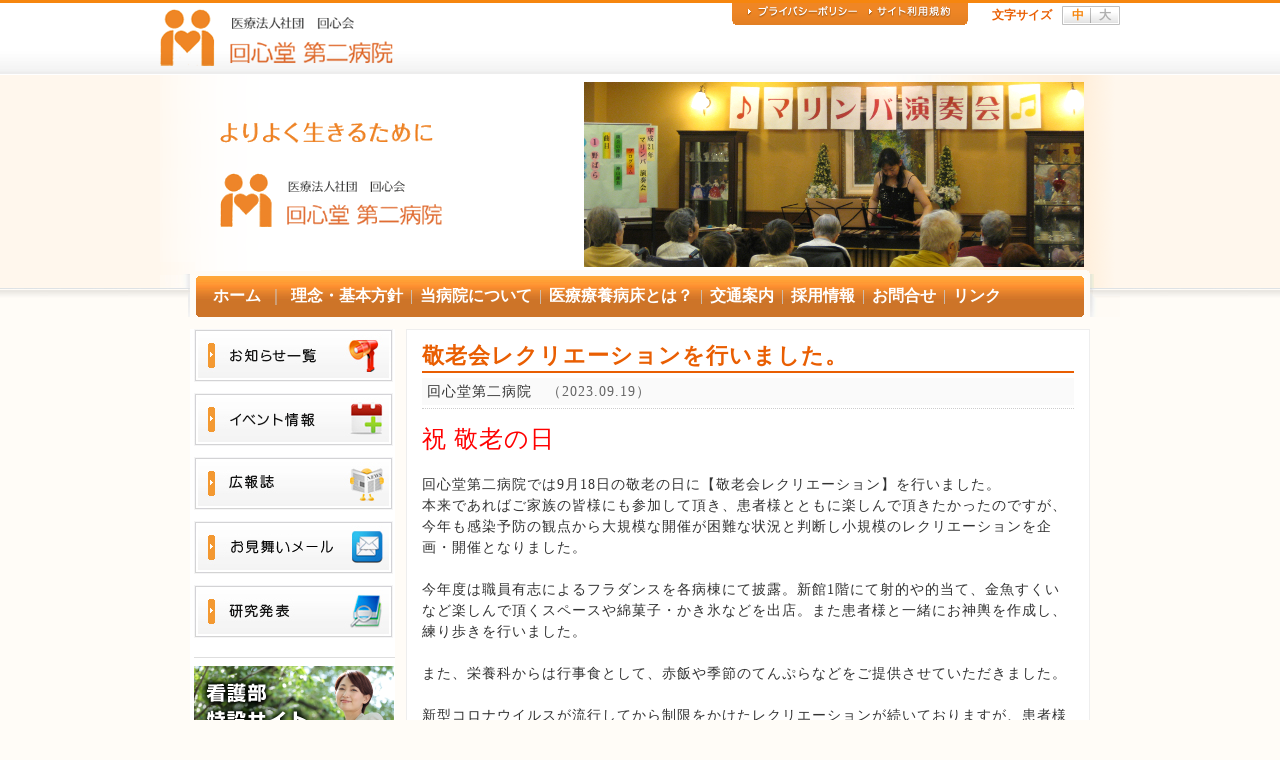

--- FILE ---
content_type: text/html; charset=UTF-8
request_url: https://kaishindo2.mck.or.jp/event_Info.php?uid=2SDGtjG70g444AR5twYDrhheVdsjjbUu&d=
body_size: 4492
content:

<!DOCTYPE html>
<html lang="ja">
<head>
<meta name="keyword" content="回心堂第二病院,療養病床,東京都,日野市,内科,回心会">
<meta name="description" content="回心堂第二病院は、東京都日野市で高齢者・要介護者の中・長期療養を主とした医療サービスを提供致しております。">

<link rel="stylesheet" type="text/css" href="/css/common.css" />
<link rel="stylesheet" type="text/css" href="/css/site.css" />

	<!-- ▼ HighSlide -->
	<link rel="stylesheet" type="text/css" href="/css/highslide.css" />
	<script type='text/javascript' src='/js/highslide.js'></script>
	<script type="text/javascript">
		hs.graphicsDir = '/images/highslide/';
		//hs.align       = 'center';  
		hs.transitions = ['expand', 'crossfade'];  
		hs.outlineType = 'rounded-white';  
		hs.fadeInOut   = true;  
	</script>
	<!-- △ HighSlide -->

<title>敬老会レクリエーションを行いました。 ｜ 医療法人社団 回心会 回心堂第二病院</title>

			<!-- Global site tag (gtag.js) - Google Analytics -->
			<script async src="https://www.googletagmanager.com/gtag/js?id=G-R10DYXP8YY"></script>
			<script>
			  window.dataLayer = window.dataLayer || [];
			  function gtag(){dataLayer.push(arguments);}
			  gtag('js', new Date());
			  gtag('config', 'G-R10DYXP8YY');
			 gtag('config', 'UA-217059978-1');
			</script>
			<meta name="google-site-verification" content="2bR99X_jxCHpMyhIInqGRRRnxJGLLWxqETID6S8Pe9g" />
			<script src="https://cdnjs.cloudflare.com/ajax/libs/jquery/3.1.1/jquery.min.js"></script>
<script type="text/javascript" src="/js/jquery.blend-min.js"></script>
<script type="text/javascript" src="/js/site.js"></script>

<meta name="viewport" content="width=device-width,initial-scale=1.0">
<link rel="stylesheet" href="https://cdnjs.cloudflare.com/ajax/libs/typicons/2.0.8/typicons.min.css" type="text/css">
<link rel="stylesheet" media="screen and (max-width: 768px)" type="text/css" href="/css/sp.css" />

</head>

<body>
<div id="wrapper" style="border-color:#F6860E">

	<!-- ▼ TOP ▼ -->
	
<style type="text/css">
	<!--
	a.top_FontSizeLink:link		{ color:#AFAFAF; text-decoration:none; font-size:12px; line-height:150%; }
	a.top_FontSizeLink:visited	{ color:#AFAFAF; text-decoration:none; font-size:12px; line-height:150%; }
	a.top_FontSizeLink:hover	{ color:#E95E02; }
		-->
</style>

	<a name="#top"></a>
	<div id="wrapper_Top" style="height:326px;">

		<div style="background:url( '/images/contents/kaishindo2/common/top_Background.png' ) repeat-x;">
			<div id="top_Branding">

				<div id="top_Logo">
					<a href="/">
						<img src="/images/contents/kaishindo2/common/branding.png" class="Grp_Link" alt="医療法人社団 回心会 回心堂第二病院" />
					</a>
				</div>

				<div id="top_Menu">
					<div id="top_Menu_Button">
						<a href="policy.php" class="Grp_Link block_Left" style="width:131px;"><img src="/images/contents/kaishindo2/common/top_Button1.png" /></a>
						<a href="site.php" class="Grp_Link block_Left" style="width:105px;"><img src="/images/contents/kaishindo2/common/top_Button2.png" /></a>
						<div class="block_Right mt-3 Bold Size_M" style="line-height:150%;">
							<div class="block_Left" style="color:#E95E02; font-size:12px; line-height:150%; margin-right:10px;">文字サイズ</div>
							<div id="top_FontSize" style="font-size:12px; line-height:150%;">
								<a href="?fontSize=M&uid=2SDGtjG70g444AR5twYDrhheVdsjjbUu&d=" class="top_FontSizeLink" style="color:#F6860E;">中</a>　
								<a href="?fontSize=B&uid=2SDGtjG70g444AR5twYDrhheVdsjjbUu&d=" class="top_FontSizeLink" >大</a>
							</div>
						</div>
					</div>

					
				</div>
				<br class="clear">
			</div>
		</div>


		<div id="top_Wrapper_ETC">
			<div id="top_Block_ETC" style="background:url( '/images/contents/kaishindo2/common/top_Image_ETC.png' ) no-repeat;">

														<img src="/images/contents/kaishindo2/title_image/topPhoto_kaishindo2__3.png" id="top_Block_Image_ETC"><br style="clear:both;">
									
				<a href="/" class="top_Menu_Link">ホーム</a> ｜
				<a href="/rinen.php" class="top_Menu_Link">理念・基本方針</a> |

								<a href="/outline.php" class="top_Menu_Link">当病院について</a> |
				<a href="/what.php" class="top_Menu_Link">医療療養病床とは？</a> |
				
				<a href="/access.php" class="top_Menu_Link">交通案内</a> |
				<a href="/staff_List.php" class="top_Menu_Link">採用情報</a> |
				<a href="/inquiry.php" class="top_Menu_Link">お問合せ</a> |
				<a href="/link.php" class="top_Menu_Link">リンク</a>
			</div>
		</div>

	</div>
	<!-- △ TOP △ -->

	<div id="spHeader">
		<img src="/images/contents/kaishindo2/common/branding.png">
		<div id="spMenuButton" onClick="spToggle( 'spMenu' )"><span class="typcn typcn-th-menu icon"></span></div>
	</div>
	<ul id="spMenu">
		<li><a href="/">ホーム</a><span class="typcn typcn-media-play icon"></span></li>
		<li><a href="/rinen.php">理念・基本方針</a><span class="typcn typcn-media-play icon"></span></li>

				<li><a href="/outline.php">当病院について</a><span class="typcn typcn-media-play icon"></span></li>
		<li><a href="/what.php">医療療養病床とは？</a><span class="typcn typcn-media-play icon"></span></li>
		
		<li><a href="/access.php">交通案内</a><span class="typcn typcn-media-play icon"></span></li>
		<li><a href="/staff_List.php">採用情報</a><span class="typcn typcn-media-play icon"></span></li>
		<li><a href="/inquiry.php">お問合せ</a><span class="typcn typcn-media-play icon"></span></li>
		<li><a href="/link.php">リンク</a><span class="typcn typcn-media-play icon"></span></li>
	</ul>
	<div id="spBranding">
					<img src="/images/contents/kaishindo2/title_image/topPhoto_kaishindo2__3.png" id="top_Block_Image_ETC">
			</div>
	<div id="spBackSheet"></div>
	<!-- △ TOP △ -->

	<!-- ▼ MAIN ▼ -->
	<div id="wrapper_Main">

		<!-- ▼ MENU ▼ -->
					<div id="main_Menu">

			<div class="menu_Block">
				<a href="/news_List.php"><img src="/images/contents/kaishindo2/common/menu_Button1.png" class="Grp_Link mb-5" border="0" alt="お知らせ一覧" /></a>
				<a href="/event_List.php"><img src="/images/contents/kaishindo2/common/menu_Button2.png" class="Grp_Link mb-5" border="0" alt="イベント情報" /></a>
				<a href="/hot_List.php"><img src="/images/contents/kaishindo2/common/menu_Button6.png" class="Grp_Link mb-5" border="0" alt="広報誌" /></a>
				<a href="/omimaiMail.php"><img src="/images/contents/kaishindo2/common/menu_Button5.png" class="Grp_Link mb-5" border="0" alt="お見舞いメール" /></a>
				<a href="/research_List.php"><img src="/images/contents/kaishindo2/common/menu_Button4.png" class="Grp_Link mb-5" border="0" alt="研究発表" /></a>

				<div class="menu_Line"></div>

									<a href="https://www.mck.or.jp/kangobu/" target="_blank"><img src="/images/contents/common/menu_Button_Content3.png" class="Grp_Link" border="0" alt="看護部特設サイト" /></a>
				
				<a href="/staff_List.php"><img src="/images/contents/common/menu_Button_Content2.png" class="Grp_Link" border="0" alt="採用情報" /></a>
				
				
			</div>

			<h2 class="title_H2b" style="border-left-color:#F6860E;">グループ病院</h2>
			<a href="https://kaishindo.mck.or.jp/"><img src="/images/contents/kaishindo2/common/menu_Hospital1.png" class="Grp_Link" border="0" alt="医療法人社団 回心会 回心堂病院" /></a>
<a href="https://kaishindo2.mck.or.jp/"><img src="/images/contents/kaishindo2/common/menu_Hospital2.png" class="Grp_Link" border="0" alt="医療法人社団 回心会 回心堂第二病院" /></a>
<a href="https://royal.mck.or.jp/"><img src="/images/contents/kaishindo2/common/menu_Hospital3.png" class="Grp_Link" border="0" alt="医療法人社団 回心会 ロイヤル病院" /></a>
<a href="https://www.mcs.or.jp/"><img src="/images/contents/kaishindo2/common/menu_Hospital4.png" class="Grp_Link" border="0" alt="医療法人社団 青秀会 グレイス病院" /></a>

		</div>

		<!-- △ MENU △ -->

		<!-- ▼ CONTENTS ▼ -->
		<div id="main_ContentsWhite">

			<h1 class="title_Contents" style="margin-bottom:5px; color:#E95E02; border-color:#E95E02;">敬老会レクリエーションを行いました。</h1>
			<div class="title_Contents_Sub">
				回心堂第二病院　<span class="Color_Gray">（2023.09.19）</span> 			</div>
			<hr class="line-2" style="margin:3px 0px 20px 0px;" />

			<div class="mb-20 event_txt">
				<font color="#ff0000" face="HGP創英角ﾎﾟｯﾌﾟ体" size="5">祝 敬老の日</font><br />
<br />
回心堂第二病院では9月18日の敬老の日に【敬老会レクリエーション】を行いました。<br />
本来であればご家族の皆様にも参加して頂き、患者様とともに楽しんで頂きたかったのですが、今年も感染予防の観点から大規模な開催が困難な状況と判断し小規模のレクリエーションを企画・開催となりました。<br />
<br />
今年度は職員有志によるフラダンスを各病棟にて披露。新館1階にて射的や的当て、金魚すくいなど楽しんで頂くスペースや綿菓子・かき氷などを出店。また患者様と一緒にお神輿を作成し、練り歩きを行いました。<br />
<br />
また、栄養科からは行事食として、赤飯や季節のてんぷらなどをご提供させていただきました。<br />
<br />
新型コロナウイルスが流行してから制限をかけたレクリエーションが続いておりますが、患者様に少しでも楽しんで頂ければという思いから病院全体で準備をし、笑顔が多く溢れた時間を過ごすことができました。今後も新型コロナウイルスの影響もございますが、今後も患者様に楽しんで頂けるよう取り組んで参ります。				<br />
				
					<a href="/images/Event/original/Event_2SDGtjG70g444AR5twYDrhheVdsjjbUu_1.png" class="highslide" onclick="return hs.expand( this )" style="margin:10px 8px; float:left; display:block;">
						<img src="/images/Event/Event_2SDGtjG70g444AR5twYDrhheVdsjjbUu_1.png" />
					</a>
					
					<a href="/images/Event/original/Event_2SDGtjG70g444AR5twYDrhheVdsjjbUu_2.png" class="highslide" onclick="return hs.expand( this )" style="margin:10px 8px; float:left; display:block;">
						<img src="/images/Event/Event_2SDGtjG70g444AR5twYDrhheVdsjjbUu_2.png" />
					</a>
					
					<a href="/images/Event/original/Event_2SDGtjG70g444AR5twYDrhheVdsjjbUu_3.png" class="highslide" onclick="return hs.expand( this )" style="margin:10px 8px; float:left; display:block;">
						<img src="/images/Event/Event_2SDGtjG70g444AR5twYDrhheVdsjjbUu_3.png" />
					</a>
					
					<a href="/images/Event/original/Event_2SDGtjG70g444AR5twYDrhheVdsjjbUu_4.png" class="highslide" onclick="return hs.expand( this )" style="margin:10px 8px; float:left; display:block;">
						<img src="/images/Event/Event_2SDGtjG70g444AR5twYDrhheVdsjjbUu_4.png" />
					</a>
					
					<a href="/images/Event/original/Event_2SDGtjG70g444AR5twYDrhheVdsjjbUu_5.png" class="highslide" onclick="return hs.expand( this )" style="margin:10px 8px; float:left; display:block;">
						<img src="/images/Event/Event_2SDGtjG70g444AR5twYDrhheVdsjjbUu_5.png" />
					</a>
					
					<a href="/images/Event/original/Event_2SDGtjG70g444AR5twYDrhheVdsjjbUu_6.png" class="highslide" onclick="return hs.expand( this )" style="margin:10px 8px; float:left; display:block;">
						<img src="/images/Event/Event_2SDGtjG70g444AR5twYDrhheVdsjjbUu_6.png" />
					</a>
									<br class="clear" />
			</div>

			<hr class="line-2" style="margin:50px 0px 20px 0px;" />
			<center><input type="button" class="button_Back" onClick="location.href='event_List.php?d=0'" value="← リストに戻る" /></center>

		</div>
		<!-- △ CONTENTS △ -->

		<br class="clear" />
	</div>
	<!-- △ MAIN △ -->

	<!-- ▼ SITEMAP ▼ -->
		<div id="sitemap_Menu" style="background:#F6860E">
		<a href="/" class="sitemap_Menu_Link" style="font-size:12px;">ホーム</a> 　｜　
		<a href="/hospital.php" class="sitemap_Menu_Link" style="font-size:12px;">入院のご案内</a> 　｜　
		<a href="/outpatient.php" class="sitemap_Menu_Link" style="font-size:12px;">外来のご案内</a> 　｜　
		<a href="/checkup.php" class="sitemap_Menu_Link" style="font-size:12px;">健康診断</a> 　｜　
				<a href="https://kaishindo2.mck.or.jp/news_Info.php?uid=72QIAxmtgd3aQfqfVr8KqqdZTrN1X15X&d=0" class="sitemap_Menu_Link" style="font-size:12px;">面会のご案内</a> 　｜　
		<a href="/omimaiMail.php" class="sitemap_Menu_Link" style="font-size:12px;">お見舞いメール</a> 　｜　
		<a href="#top" class="sitemap_Menu_Link" style="font-size:12px;">▲ ページトップ</a>
	</div>




	<a name="sitemap"></a>

	<div id="wrapper_Sitemap" style="background:url( '/images/contents/kaishindo2/common/footer_Back.gif' );">
		<div id="sitemap_Contents">

			<ul class="sitemap_Block">
				<li class="sitemap_List"><a href="https://www.mck.or.jp/" class="link_Underline Color_Black2 Bold">回心会・青秀会</a></li>
				<li class="sitemap_List"><a href="https://www.mck.or.jp/rinen.php" class="link_Underline">理念・基本方針</a></li>
				<li class="sitemap_List"><a href="https://www.mck.or.jp/group.php" class="link_Underline">グループ沿革</a></li>
				<li class="sitemap_List"><a href="https://www.mck.or.jp/katsuyaku_sokushin.php" class="link_Underline">女性活躍推進法</a></li>
				<li class="sitemap_List"><a href="https://www.mck.or.jp/access.php" class="link_Underline">交通案内</a></li>
				<li class="sitemap_List"><a href="https://www.mck.or.jp/inquiry.php" class="link_Underline">お問い合わせ</a></li>
				<li class="sitemap_List"><a href="https://www.mck.or.jp/link.php" class="link_Underline">リンク</a></li>
			</ul>

						<ul class="sitemap_Block">
				<li class="sitemap_List"><strong><a href="https://kaishindo.mck.or.jp" class="link_Underline Color_Black2 Bold">回心堂病院</a></strong></li>
				<li class="sitemap_List"><a href="https://kaishindo.mck.or.jp/outline.php" class="link_Underline">回心堂病院について</a></li>
				<li class="sitemap_List"><a href="https://kaishindo.mck.or.jp/hospital.php" class="link_Underline">入院のご案内</a></li>
				<li class="sitemap_List"><a href="https://kaishindo.mck.or.jp/outpatient.php" class="link_Underline">外来のご案内</a></li>
				<li class="sitemap_List"><a href="https://kaishindo.mck.or.jp/checkup.php" class="link_Underline">健康診断</a></li>
								<li class="sitemap_List"><a href="https://kaishindo2.mck.or.jp/news_Info.php?uid=72QIAxmtgd3aQfqfVr8KqqdZTrN1X15X&d=0" class="link_Underline">面会のご案内</a></li>
				<li class="sitemap_List"><a href="https://kaishindo.mck.or.jp/staff_List.php" class="link_Underline">看護師/スタッフ募集</a></li>
				<li class="sitemap_List"><a href="https://kaishindo.mck.or.jp/access.php" class="link_Underline">交通アクセス</a></li>
			</ul>
						<ul class="sitemap_Block">
				<li class="sitemap_List"><strong><a href="https://kaishindo2.mck.or.jp" class="link_Underline Color_Black2 Bold">回心堂第二病院</a></strong></li>
				<li class="sitemap_List"><a href="https://kaishindo2.mck.or.jp/outline.php" class="link_Underline">回心堂第二病院について</a></li>
				<li class="sitemap_List"><a href="https://kaishindo2.mck.or.jp/hospital.php" class="link_Underline">入院のご案内</a></li>
				<li class="sitemap_List"><a href="https://kaishindo2.mck.or.jp/outpatient.php" class="link_Underline">外来のご案内</a></li>
				<li class="sitemap_List"><a href="https://kaishindo2.mck.or.jp/checkup.php" class="link_Underline">健康診断</a></li>
								<li class="sitemap_List"><a href="https://kaishindo2.mck.or.jp/news_Info.php?uid=72QIAxmtgd3aQfqfVr8KqqdZTrN1X15X&d=0" class="link_Underline">面会のご案内</a></li>
				<li class="sitemap_List"><a href="https://kaishindo2.mck.or.jp/staff_List.php" class="link_Underline">看護師/スタッフ募集</a></li>
				<li class="sitemap_List"><a href="https://kaishindo2.mck.or.jp/access.php" class="link_Underline">交通アクセス</a></li>
			</ul>
						<ul class="sitemap_Block">
				<li class="sitemap_List"><strong><a href="https://royal.mck.or.jp" class="link_Underline Color_Black2 Bold">ロイヤル病院</a></strong></li>
				<li class="sitemap_List"><a href="https://royal.mck.or.jp/outline.php" class="link_Underline">ロイヤル病院について</a></li>
				<li class="sitemap_List"><a href="https://royal.mck.or.jp/hospital.php" class="link_Underline">入院のご案内</a></li>
				<li class="sitemap_List"><a href="https://royal.mck.or.jp/outpatient.php" class="link_Underline">外来のご案内</a></li>
				<li class="sitemap_List"><a href="https://royal.mck.or.jp/checkup.php" class="link_Underline">健康診断</a></li>
								<li class="sitemap_List"><a href="https://kaishindo2.mck.or.jp/news_Info.php?uid=72QIAxmtgd3aQfqfVr8KqqdZTrN1X15X&d=0" class="link_Underline">面会のご案内</a></li>
				<li class="sitemap_List"><a href="https://royal.mck.or.jp/staff_List.php" class="link_Underline">看護師/スタッフ募集</a></li>
				<li class="sitemap_List"><a href="https://royal.mck.or.jp/access.php" class="link_Underline">交通アクセス</a></li>
			</ul>
						<ul class="sitemap_Block">
				<li class="sitemap_List"><strong><a href="https://www.mcs.or.jp" class="link_Underline Color_Black2 Bold">グレイス病院</a></strong></li>
				<li class="sitemap_List"><a href="https://www.mcs.or.jp/outline.php" class="link_Underline">グレイス病院について</a></li>
				<li class="sitemap_List"><a href="https://www.mcs.or.jp/hospital.php" class="link_Underline">入院のご案内</a></li>
				<li class="sitemap_List"><a href="https://www.mcs.or.jp/outpatient.php" class="link_Underline">外来のご案内</a></li>
				<li class="sitemap_List"><a href="https://www.mcs.or.jp/checkup.php" class="link_Underline">健康診断</a></li>
								<li class="sitemap_List"><a href="https://kaishindo2.mck.or.jp/news_Info.php?uid=72QIAxmtgd3aQfqfVr8KqqdZTrN1X15X&d=0" class="link_Underline">面会のご案内</a></li>
				<li class="sitemap_List"><a href="https://www.mcs.or.jp/staff_List.php" class="link_Underline">看護師/スタッフ募集</a></li>
				<li class="sitemap_List"><a href="https://www.mcs.or.jp/access.php" class="link_Underline">交通アクセス</a></li>
			</ul>
			
			<ul class="sitemap_Block" style="margin-right:0px;">
				<li class="sitemap_List"><strong>共通コンテンツ</strong></li>
				<li class="sitemap_List"><a href="news_List.php" class="link_Underline">お知らせ一覧</a></li>
				<li class="sitemap_List"><a href="event_List.php" class="link_Underline">イベント情報</a></li>
				<li class="sitemap_List"><a href="hot_List.php" class="link_Underline">“ほっ”とニュース</a></li>
				<li class="sitemap_List"><a href="research_List.php" class="link_Underline">研究発表</a></li>
				<li class="sitemap_List"><a href="https://www.mck.or.jp/staff_List.php" class="link_Underline">スタッフ募集一覧</a></li>
			</ul>

			<br class="clear" />

		</div>
	</div>
	<!-- △ TOP △ -->

	<div id="Credit">2011(C) 回心会・青秀会 All Rights reserved.</div>

	<!-- △ SITEMAP △ -->

</div>
</body>
</html>


--- FILE ---
content_type: text/css
request_url: https://kaishindo2.mck.or.jp/css/site.css
body_size: 3391
content:
<!--
/*	===============================================================
	PAGE CSS
	---------------------------------------------------------------
	Release 2011.10.11 (Version 4.0.0)                Powerd by TDR
	=============================================================== */


	/****************************
	 * Tag
	 ****************************/

	body
	{
		margin:0px; padding:0px;
		color:#333333; font-size:14px;
		line-height:150%; letter-spacing:1px;
		background:#FFFCF7;
		/*background:url( '/images/def_Background.gif' );*/
	}

	/*
	h2
	{
		margin-bottom:45px;
		padding-bottom:10px;
		border-bottom:2px solid #EE2830;
		color:#666666;
	}
	*/

	a
	{
		color:#666666;
		text-decoration:none;
	}


	/****************************
	 * Layout
	 ****************************/

	#wrapper
	{
		border-top:3px solid;
	}

	#wrapper_Top
	{
		height:380px;
	}

		#top_Branding
		{
			width:960px; height:72px;
			margin:auto;
			letter-spacing:0px;
		}

		#top_Logo
		{
			margin:0px;
			float:left;
		}

		#top_Menu
		{
			width:500px;
			height:70px;
			float:right;
		}

			#top_Menu_Button
			{
				margin-left:112px;
				height:38px;
			}

			#top_FontSize
			{
				width:58px; height:19px;
				background:url( '../images/contents/common/top_FontSizeBox.gif' ) no-repeat;
				font-weight:bold; text-align:center;
				float:right;
			}

			#top_Contact
			{
				width:500px;
				font-size:18px; font-weight:bold;
				letter-spacing:0px; text-align:right;
				line-height:140%;
			}

			#top_Wrapper_TOP
			{
				height:242px;
				margin:0px; padding:0px;
				background:url( '../images/contents/common/top_Image_Back.png' ) repeat-x bottom;
			}

			#top_Wrapper_ETC
			{
				height:242px;
				margin:0px; padding:0px;
				background:url( '../images/contents/common/top_Image_Back.png' ) repeat-x bottom;
			}
/*
			#top_Image
			{
				width:910px; height:28px;
				padding:268px 0px 0px 50px;
				letter-spacing:0px; color:#CCCCCC;
				margin:auto;
			}
*/
			#top_Block_TOP
			{
				/*
				width:910px; height:289px;
				*/
				width:910px; height:235px;
				padding:7px 0px 0px 50px;
				font-size:16px; line-height:100%;
				letter-spacing:0px; color:#CCCCCC;
				margin:auto;
			}
				#top_Block_Image_TOP
				{
					margin:0px 0px 21px 0px;
					padding:0px;
					/*
					margin-bottom:21px;
					*/
				}

			#top_Block_ETC
			{
				width:910px; height:235px;
				padding:7px 0px 0px 50px;
				font-size:16px; line-height:100%;
				letter-spacing:0px; color:#CCCCCC;
				margin:auto;
			}

				#top_Block_Image_ETC
				{
					margin-bottom:21px; margin-right:36px;
					float:right;
					clear:both;
				}
/*
				#top_Image_Photo
				{
					margin-bottom:21px;
				}
*/
		.top_Button
		{
			width:135px; height:30px;
			margin-right:18px;
			background-position:top;
			display:block; float:left;
		}
			.top_Button:hover
			{
				background-position:bottom;
			}

		.top_Button_Other
		{
			width:80px; height:28px; 
			margin-left:-5px; padding-top:2px;
			color:#FFFFFF; text-align:center; line-height:130%; letter-spacing:0px;
			float:left;
			display:block;
		}
		
			.top_Button_Other:hover
			{
				color:#FFFACB;
			}

	#wrapper_Main
	{
		width:900px;
		margin:auto;
	}

		#main_Menu
		{
			width:205px;
			background:#FFFFFF;
			float:left;
		}

		#main_Contents
		{
			width:682px;
			float:right;
			/*background:#FAFAFA;*/
		}

		#main_ContentsWhite
		{
			width:652px;
			padding:15px;
			border:1px solid #EEEEEE;
			background:#FFFFFF;
			float:right;
			/*background:#FAFAFA;*/
		}

		#main_ContentsWhitePage
		{
			width:652px;
			padding:15px;
			border:1px solid #EEEEEE;
			background:#FFFFFF;
			float:right;
			background:url( '../images/contents/common/title_Back.jpg' ) repeat-x top #FFFFFF;
		}

		/*
		.main_ContentsBack
		{
			background:url( '../images/contents/common/title_Back.jpg' );
		}
		*/

	#sitemap_Menu
	{
		height:21px;
		margin-top:25px; padding-top:3px;
		background:#6B4B10;
		color:#FFFFFF; text-align:center; font-size:12px;
	}


	#wrapper_Sitemap
	{
		margin:auto;
		padding:0px;
		/*background:#FDF5E2;*/
	}
/*
	#wrapper_Sitemap
	{
		width:960px;
		margin:auto; margin-top:40px;
		padding:0px;
		border-top:1px solid #CCCCCC;
		border-left:1px solid #CCCCCC;
		border-right:1px solid #CCCCCC;
	}
*/
		#sitemap_Contents
		{
			width:900px;
			margin:auto;;
			padding:17px 0px 15px 0px;
			font-size:10px;
		}

		.sitemap_Block
		{
			list-style:none;
			margin:0px 45px 0px 0px;
			padding:0px;
			line-height:160%;
			float:left;
		}

			.sitemap_List
			{
				margin:0px;
			}

	/****************************
	 * Menu
	 ****************************/
	.menu_Title
	{
		margin-bottom:5px; padding-bottom:2px;
		border-bottom:1px solid #DEDEDE;
	}

	.menu_Block
	{
		margin-left:4px;
		margin-bottom: 30px;
	}

	.menu_Line
	{
		margin:8px 0px;
		border-bottom:1px solid #DEDEDE;
	}

		/*
		.menu_Contents
		{
			margin:1px; padding:16px;
			background:#F2EFD2;
		}

		.menu_Button
		{
			width:204px; height:40px;
			margin-bottom:5px;
			background-position:top;
			display:block;
		}
			.menu_Button:hover
			{
				background-position:bottom;
			}

		.menu_Button_Simple
		{
			width:204px; height:40px;
			margin-bottom:5px;
			background-position:none;
			display:block;
		}
			.menu_Button_Simple:hover
			{
				opacity:0.6;
				filter: alpha(opacity=60);
			}
		*/

	.menu_Staff_ON
	{
		width:100px; 
		margin-top:1px; margin-right:15px; 
		padding:9px; 
		border:2px solid #999999; 
		border-bottom:none; 
		float:left;
	}
	
	.menu_Staff_OFF
	{
		width:90px; 
		margin-top:10px; margin-right:15px; 
		padding:5px 10px; 
		border:1px solid #BBBBBB; 
		border-bottom:none; 
		float:left;
	}

	/****************************
	 * Main
	 ****************************/
	 #main_ContentsMenu
	{
		margin-bottom:20px;
		padding:5px;
		background:#FFFFFF;
	}

	.main_ContentsButton
	{
		width:336px; height:78px;
		margin:0px; padding:0px;
		display:block;
		float:left;
	}
	.main_ContentsButton img
	{
		width:100%;	}

	.main_ContentsButton_mini
	{
		width:315px; height:73px;
		margin:0px; padding:0px;
		display:block;
		float:left;
	}

	.main_Block
	{
		padding:3px;
		background:#FFFFFF;
	}

	.main_WhiteBlock
	{
		padding:10px;
		border:1px solid #EEEEEE;
		background:#FFFFFF;
	}

	.main_Page
	{
		width:626px;
		margin-left:20px;
		text-align:left;
	}

	/*
	.main_Bunner
	{
		width:480px; height:175px; 
		background:#0066CC; 
		float:left
	}

	.main_Bunner_Right
	{
		width:195px; 
		float:right;
	}
	*/

	/****************************
	 * Title
	 ****************************/
	/*
	 .title
	{
		margin-bottom:15px;
		padding:10px;
		border-left:5px solid #1A4A9F;
		background:#F0EED2;
		color:#0000; font-size:18px; font-weight:bold;
	}
	*/

	.title_Contents
	{
		margin-bottom:15px;
		padding-bottom:5px;
		border-bottom:2px solid;
		font-size:22px; font-weight:bold;
	}

		.title_Contents_Sub
		{
			margin:3px 0px;
			padding:3px 5px;
			background:#FAFAFA;
		}

	.title_Page_h1
	{
		width:614px; height:30px;
		margin-bottom:15px; padding:5px 0px 0px 40px;
		font-size:28px;
	}

	.title_Page_h2
	{
		width:627px; height:28px;
		margin:0px 0px 15px 5px; padding:8px 0px 0px 10px;
		background:url( '../images/contents/common/title_h2.png' ) no-repeat;
		border-left:3px solid;
		color:#46423f; letter-spacing:0px; font-size:20px;
	}

	.title_Page_h3
	{
		width:623px; height:23px;
		margin:0px 0px 10px 0px; padding:0px 0px 0px 18px;
		/* border-bottom:1px solid; */
		color:#000000; letter-spacing:0px;
		font-size:16px;
	}

	.title_H2_block
	{
		height:24px;
		margin:0px; padding:1px;
		border:1px solid #DCDCDE;
		background:url( '../images/contents/common/title_back.png' ) repeat-x;
	}

		.title_H2
		{
			height:19px;
			padding:4px 0px 0px 10px;
			border-left:3px solid;
			font-size:15px; color:#000000; line-height:120%;
		}

		.title_H2b
		{
			height:19px;
			margin:0px 0px 4px 2px; padding:4px 0px 3px 10px;
			border-left:3px solid;
			border-bottom:1px solid #DCDCDE;
			font-size:15px; color:#000000; line-height:120%;
		}

		.title_SideButton
		{
			padding:3px 5px;
			border-left:1px solid #DCDCDE;
			float:right;
		}

	.title_Small
	{
		margin-bottom:8px;
		display:block;
	}

	.attention
	{
		font-weight:bold; color:#048EC9;
	}

	.Line
	{
		border:none; border-bottom:1px solid #999999;
	}

	#Credit
	{
		margin:0px; padding:3px;
		background:#FFFCF7;
		letter-spacing:0px; text-align:center;
	}

	/****************************
	 * News
	 ****************************/
	#News_Table { width:650px; }
	#News_Table td { padding:2px 0px 2px 5px; }
	#News_Table.Top { width:675px; }
	#News_Table.Top tr:first-child td { height:2px }
	#News_Table.Top tr:first-child td:first-child { width:80px }
	#News_Table.Top tr:first-child td:nth-child(2) { width:70px }

	/****************************
	 * Event
	 ****************************/
	.event_block{width:245px; float:left;}
	#Event_Table { width:243px; }
	#Event_Table tr td:first-child { width:80px; }

	/****************************
	 * Voice
	 ****************************/
	.voice_block{width:245px; float:left;}
	.voice_block > div{border:1px solid #DCDCDE; text-align:center;}

	/****************************
	 * PR
	 ****************************/
	.pr_block{width:150px; float:left;}
	#Voice_Table { width:243px; }
	#Voice_Table tr td:first-child { width:80px; }


	/****************************
	 * Hot News
	 ****************************/
	.hotNewsPDF
	{
		margin:0px 7px 5px 0px; padding:7px;
		border:1px solid #FFFFFF;
		background:#FFFFFF;
		text-align:center; text-decoration:none;
		font-size:12px;
		float:left;
		display:block;
	}
		.hotNewsPDF:hover
		{
			border-color:#DDDDDD;
			background:#EEF7FA;
		}

	.hotNewsPDFTop
	{
		width:130px;
		margin:auto; margin-bottom:5px; padding:6px 0px;
		text-align:center; text-decoration:none;
		display:block;
	}
		.hotNewsPDFTop:hover
		{
			background:#EEF7FA;
		}


	/****************************
	 * Hospital
	 ****************************/
	#hospital_Nagare
	{
		width:490px; height:642px; 
		margin:auto; margin-bottom:20px; padding:42px 0px 0px 100px;
		color:#ef862b; font-size:24px; font-weight:bold;
	}


	/****************************
	 * Staff
	 ****************************/
	.StaffMessage_Message
	{
		margin:0px 8px; padding-left:10px; 
		background:#444444; 
		border-left:5px solid #cfd548; 
		font-weight:bold; color:white;
	}

	.StaffMessage_Head
	{
		padding:0px 5px; margin-bottom:8px; 
		background:#d9d9d9; 
		letter-spacing:2px; color:white; font-size:10px;
	}

	.StaffMessage_Line
	{
		margin:0px 8px 15px 8px;
		padding:5px;
		background:#EEEEEE;
	}

	.StaffMessage_Block
	{
		padding:20px;
		border:1px solid #d9d9d9;
		background:#FFFFFF;
		letter-spacing:0px;
		line-height:140%;
	}

	.StaffMessage_MainText
	{
		width:325px;
		padding-left:20px;
		border-left:1px solid #d9d9d9;
		letter-spacing:0px;
		float:right;
	}

	.StaffMessage_Title
	{
		margin:20px 0px 15px 0px;
		padding-left:8px;
		border-left:3px solid #d6b583;
		color:#9f7535; font-size:16px; font-weight:bold; letter-spacing:-1px;
		display:block
	}

	.StaffMessage_SubTitle
	{
		color:#cf9148; font-size:12px; letter-spacing:0px;
	}


	/****************************
	 * Table
	 ****************************/
	table.hyou
	{
		background:#CCCCCC;
	}
	table.hyou th
	{
		width:120px;
		margin:0px; padding:3px 5px 3px 6px;
		background:#F7F7F7;
		border:none;
		color:#000000; font-weight:normal;
	}
	table.hyou tbody
	{
		marigin:0px; padding:0px;
	}
	table.hyou td
	{
		margin:0px; padding:3px 5px 3px 6px;
		background:#FFFFFF;
		white-space:nowrap;
	}
	table.hyou tbody tr:hover td
	{
		/* 列のハイライト色 （Blue） */
		background: #EEF7FA;
	}

	table.hyou tbody tr:hover th
	{
		/* 主セルのハイライト色（Blue） */
		background: #E1EFF4;
	}

	.m-table
	{
		margin:8px 0px 8px 20px;
	}


	/****************************
	 * Control Block
	 ****************************/
	.Front_Block
	{
		float:right;
		display:block;
	}

	.Back_Block
	{
		float:left;
		display:block;
	}

	.Center_Block
	{
		margin:auto;
	}


	/****************************
	 * Link
	 ****************************/
	.link_Flash:hover     { color:#AAAAAA; }
	.link_Underline:hover { text-decoration:underline; }

	#main_Contents a:link		{ color:#0066CC; text-decoration:underline; }
	#main_Contents a:visited	{ color:#0066CC; text-decoration:underline; }
	#main_Contents a:hover		{ color:#CC0000; }

	.sitemap_Menu_Link:link		{ color:#FFFFFF; font-weight:bold; text-decoration:none; }
	.sitemap_Menu_Link:visited	{ color:#FFFFFF; font-weight:bold; text-decoration:none; }
	.sitemap_Menu_Link:hover	{ opacity:0.6; filter: alpha(opacity=60); }

	.top_Menu_Link:link			{ color:#FFFFFF; font-weight:bold; text-decoration:none; line-height:100%; padding:3px; font-size:16px; }
	.top_Menu_Link:visited		{ color:#FFFFFF; font-weight:bold; text-decoration:none; line-height:100%; padding:3px; font-size:16px; }
	.top_Menu_Link:hover		{ opacity:0.6; filter: alpha(opacity=60); line-height:100%; }

	.kangobu_pc{display:block!Important;}
	.kangobu_sp{display:none!Important;}

	/****************************
	 * Button
	 ****************************/
	.button_Back
	{
		width:200px; height:50px;
		background-image:url( '../images/contents/common/btn_Return.jpg' );
		background-repeat:no-repeat;
		font-size:18px; font-weight:bold; color:#555555;
		border:none;
	}

		.button_Back:hover
		{
			opacity:0.7;
			filter: alpha(opacity=70);
			cursor:pointer;
		}

	.button_Main
	{
		width:200px; height:50px;
		font-size:18px; font-weight:bold; color:#FFFFFF;
		border:none;
	}

		.button_Main:hover
		{
			opacity:0.7;
			filter: alpha(opacity=70);
			cursor:pointer;
		}

	.button_Sky
	{
		width:192px; height:41px;
		margin:0px 10px 10px 0px;
		padding-top:19px;
		background:url( '../images/contents/common/btn_Sky.png' ) no-repeat;
		color:black; text-align:center; font-weight:bold; font-size:20px;
		text-shadow:1px 1px 1px #FFFFFF;
		display:block;
		float:left;
	}

	.button_UTag
	{
		width:150px; 
		margin:auto; padding:5px 10px;
		border-left:1px solid #CCCCCC;
		border-right:1px solid #999999;
		border-bottom:1px solid #999999;
		background:url( '../images/contents/common/title_h2.png' ) repeat-x 0px -2px #F7F7F7;
		text-align:center; line-height:100%; font-weight:bold;
		display:block;
	}


	/****************************
	 * Etc
	 ****************************/
	.staff_Photo
	{
		/*width:200px;*/
		margin:0px 10px 15px 30px; padding:2px;
		border:1px solid #CCCCCC;
		float:right;
	}

	.staff_QA
	{
		margin:0px 10px 15px 10px; 
		padding:15px; 
		border:1px solid #DDDDDD;
	}

	.qa_Title1
	{
		color:#813909; font-size:18px;
	}

	.qa_Title2
	{
		color:#d769aa; font-size:18px;
	}

	.back_Blue
	{
		width:485px;
		padding:7px 10px;
		background:url( '../images/contents/common/back_Blue.png' ) repeat-x top;
		float:left;
	}

	.back_Pink
	{
		width:485px;
		padding:7px 10px;
		background:url( '../images/contents/common/back_Pink.png' ) repeat-x top;
		float:left;
	}

	.back_Green
	{
		width:485px;
		padding:7px 10px;
		background:url( '../images/contents/common/back_Green.png' ) repeat-x top;
		float:left;
	}

	#QR_Block
	{
		margin:15px 0px; padding:10px; 
		border:1px dotted #0f2888; 
		font-size:10px; letter-spacing:0px; line-height:140%;
	}

	#QR_Image
	{
		margin:3px 10px 5px 0px; 
		float:left;
	}

	#spHeader
	{
		display:none;
	}

	#spMenu
	{
		display:none;
	}

	#spBranding
	{
		display:none;
	}

	#spBackSheet
	{
		width:100%;
		height:100vh;
		background:rgba( 0,0,0,0.5 );
		display:none;
		position:fixed;
		top:0px; left:0px;
		z-index:1500;
	}
	
-->




--- FILE ---
content_type: application/javascript
request_url: https://kaishindo2.mck.or.jp/js/site.js
body_size: 648
content:
<!--
// 各ホバーボタン
$( function()
{
	$( '.top_Button' ).blend( 300 );
});

// トグル
function toggle( blockID )
{
	$( "#" + blockID ).slideToggle();
}

// メニュートグル
function spToggle( blockID )
{
	$( "#" + blockID ).slideToggle();
	$( '#spBackSheet' ).fadeToggle( 500, 'linear' );
}

// ブロックトグル
function toggleTag( blockID )
{
	// ボタン文字列
	btnText = new Array( "▼ 続きを見る", "▲ 閉じる" )

	// 現在の表示文字列
	var aText = $( "#" + blockID + "a" ).html();

	// トグル処理
	$( "#" + blockID ).slideToggle( 'slow', function() 
	{
		// ボタン文字の変更
		var btnNo = ( aText == btnText[ 0 ] ) ? 1 : 0;
		$( "#" + blockID + "a" ).html( btnText[ btnNo ] ); 
	});
}

-->
